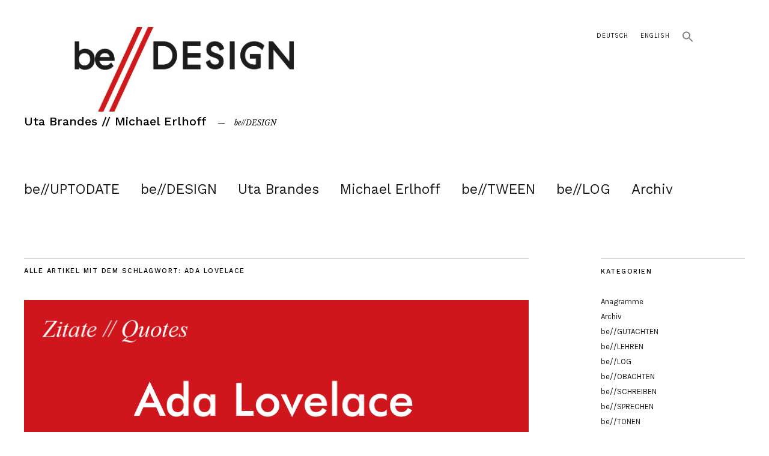

--- FILE ---
content_type: text/html; charset=UTF-8
request_url: https://www.be-design.info/tag/ada-lovelace
body_size: 11884
content:
<!DOCTYPE html>
<html lang="de-DE">
<head>
	<meta charset="UTF-8" />
	<meta name="viewport" content="width=device-width,initial-scale=1">
	<link rel="profile" href="http://gmpg.org/xfn/11">
	<link rel="pingback" href="https://www.be-design.info/xmlrpc.php">
	<!--[if lt IE 9]>
		<script src="https://www.be-design.info/wp-content/themes/zuki/js/html5.js"></script>
	<![endif]-->
<title>Ada Lovelace &#8211; Uta Brandes // Michael Erlhoff</title>
<meta name='robots' content='max-image-preview:large' />
<link rel='dns-prefetch' href='//www.be-design.info' />
<link rel='dns-prefetch' href='//fonts.googleapis.com' />
<link rel="alternate" type="application/rss+xml" title="Uta Brandes // Michael Erlhoff &raquo; Feed" href="https://www.be-design.info/feed" />
<link rel="alternate" type="application/rss+xml" title="Uta Brandes // Michael Erlhoff &raquo; Kommentar-Feed" href="https://www.be-design.info/comments/feed" />
<link rel="alternate" type="application/rss+xml" title="Uta Brandes // Michael Erlhoff &raquo; Schlagwort-Feed zu Ada Lovelace" href="https://www.be-design.info/tag/ada-lovelace/feed" />
<script type="text/javascript">
/* <![CDATA[ */
window._wpemojiSettings = {"baseUrl":"https:\/\/s.w.org\/images\/core\/emoji\/15.0.3\/72x72\/","ext":".png","svgUrl":"https:\/\/s.w.org\/images\/core\/emoji\/15.0.3\/svg\/","svgExt":".svg","source":{"concatemoji":"https:\/\/www.be-design.info\/wp-includes\/js\/wp-emoji-release.min.js?ver=6.6.4"}};
/*! This file is auto-generated */
!function(i,n){var o,s,e;function c(e){try{var t={supportTests:e,timestamp:(new Date).valueOf()};sessionStorage.setItem(o,JSON.stringify(t))}catch(e){}}function p(e,t,n){e.clearRect(0,0,e.canvas.width,e.canvas.height),e.fillText(t,0,0);var t=new Uint32Array(e.getImageData(0,0,e.canvas.width,e.canvas.height).data),r=(e.clearRect(0,0,e.canvas.width,e.canvas.height),e.fillText(n,0,0),new Uint32Array(e.getImageData(0,0,e.canvas.width,e.canvas.height).data));return t.every(function(e,t){return e===r[t]})}function u(e,t,n){switch(t){case"flag":return n(e,"\ud83c\udff3\ufe0f\u200d\u26a7\ufe0f","\ud83c\udff3\ufe0f\u200b\u26a7\ufe0f")?!1:!n(e,"\ud83c\uddfa\ud83c\uddf3","\ud83c\uddfa\u200b\ud83c\uddf3")&&!n(e,"\ud83c\udff4\udb40\udc67\udb40\udc62\udb40\udc65\udb40\udc6e\udb40\udc67\udb40\udc7f","\ud83c\udff4\u200b\udb40\udc67\u200b\udb40\udc62\u200b\udb40\udc65\u200b\udb40\udc6e\u200b\udb40\udc67\u200b\udb40\udc7f");case"emoji":return!n(e,"\ud83d\udc26\u200d\u2b1b","\ud83d\udc26\u200b\u2b1b")}return!1}function f(e,t,n){var r="undefined"!=typeof WorkerGlobalScope&&self instanceof WorkerGlobalScope?new OffscreenCanvas(300,150):i.createElement("canvas"),a=r.getContext("2d",{willReadFrequently:!0}),o=(a.textBaseline="top",a.font="600 32px Arial",{});return e.forEach(function(e){o[e]=t(a,e,n)}),o}function t(e){var t=i.createElement("script");t.src=e,t.defer=!0,i.head.appendChild(t)}"undefined"!=typeof Promise&&(o="wpEmojiSettingsSupports",s=["flag","emoji"],n.supports={everything:!0,everythingExceptFlag:!0},e=new Promise(function(e){i.addEventListener("DOMContentLoaded",e,{once:!0})}),new Promise(function(t){var n=function(){try{var e=JSON.parse(sessionStorage.getItem(o));if("object"==typeof e&&"number"==typeof e.timestamp&&(new Date).valueOf()<e.timestamp+604800&&"object"==typeof e.supportTests)return e.supportTests}catch(e){}return null}();if(!n){if("undefined"!=typeof Worker&&"undefined"!=typeof OffscreenCanvas&&"undefined"!=typeof URL&&URL.createObjectURL&&"undefined"!=typeof Blob)try{var e="postMessage("+f.toString()+"("+[JSON.stringify(s),u.toString(),p.toString()].join(",")+"));",r=new Blob([e],{type:"text/javascript"}),a=new Worker(URL.createObjectURL(r),{name:"wpTestEmojiSupports"});return void(a.onmessage=function(e){c(n=e.data),a.terminate(),t(n)})}catch(e){}c(n=f(s,u,p))}t(n)}).then(function(e){for(var t in e)n.supports[t]=e[t],n.supports.everything=n.supports.everything&&n.supports[t],"flag"!==t&&(n.supports.everythingExceptFlag=n.supports.everythingExceptFlag&&n.supports[t]);n.supports.everythingExceptFlag=n.supports.everythingExceptFlag&&!n.supports.flag,n.DOMReady=!1,n.readyCallback=function(){n.DOMReady=!0}}).then(function(){return e}).then(function(){var e;n.supports.everything||(n.readyCallback(),(e=n.source||{}).concatemoji?t(e.concatemoji):e.wpemoji&&e.twemoji&&(t(e.twemoji),t(e.wpemoji)))}))}((window,document),window._wpemojiSettings);
/* ]]> */
</script>
<style id='wp-emoji-styles-inline-css' type='text/css'>

	img.wp-smiley, img.emoji {
		display: inline !important;
		border: none !important;
		box-shadow: none !important;
		height: 1em !important;
		width: 1em !important;
		margin: 0 0.07em !important;
		vertical-align: -0.1em !important;
		background: none !important;
		padding: 0 !important;
	}
</style>
<link rel='stylesheet' id='wp-block-library-css' href='https://www.be-design.info/wp-includes/css/dist/block-library/style.min.css?ver=6.6.4' type='text/css' media='all' />
<style id='wp-block-library-theme-inline-css' type='text/css'>
.wp-block-audio :where(figcaption){color:#555;font-size:13px;text-align:center}.is-dark-theme .wp-block-audio :where(figcaption){color:#ffffffa6}.wp-block-audio{margin:0 0 1em}.wp-block-code{border:1px solid #ccc;border-radius:4px;font-family:Menlo,Consolas,monaco,monospace;padding:.8em 1em}.wp-block-embed :where(figcaption){color:#555;font-size:13px;text-align:center}.is-dark-theme .wp-block-embed :where(figcaption){color:#ffffffa6}.wp-block-embed{margin:0 0 1em}.blocks-gallery-caption{color:#555;font-size:13px;text-align:center}.is-dark-theme .blocks-gallery-caption{color:#ffffffa6}:root :where(.wp-block-image figcaption){color:#555;font-size:13px;text-align:center}.is-dark-theme :root :where(.wp-block-image figcaption){color:#ffffffa6}.wp-block-image{margin:0 0 1em}.wp-block-pullquote{border-bottom:4px solid;border-top:4px solid;color:currentColor;margin-bottom:1.75em}.wp-block-pullquote cite,.wp-block-pullquote footer,.wp-block-pullquote__citation{color:currentColor;font-size:.8125em;font-style:normal;text-transform:uppercase}.wp-block-quote{border-left:.25em solid;margin:0 0 1.75em;padding-left:1em}.wp-block-quote cite,.wp-block-quote footer{color:currentColor;font-size:.8125em;font-style:normal;position:relative}.wp-block-quote.has-text-align-right{border-left:none;border-right:.25em solid;padding-left:0;padding-right:1em}.wp-block-quote.has-text-align-center{border:none;padding-left:0}.wp-block-quote.is-large,.wp-block-quote.is-style-large,.wp-block-quote.is-style-plain{border:none}.wp-block-search .wp-block-search__label{font-weight:700}.wp-block-search__button{border:1px solid #ccc;padding:.375em .625em}:where(.wp-block-group.has-background){padding:1.25em 2.375em}.wp-block-separator.has-css-opacity{opacity:.4}.wp-block-separator{border:none;border-bottom:2px solid;margin-left:auto;margin-right:auto}.wp-block-separator.has-alpha-channel-opacity{opacity:1}.wp-block-separator:not(.is-style-wide):not(.is-style-dots){width:100px}.wp-block-separator.has-background:not(.is-style-dots){border-bottom:none;height:1px}.wp-block-separator.has-background:not(.is-style-wide):not(.is-style-dots){height:2px}.wp-block-table{margin:0 0 1em}.wp-block-table td,.wp-block-table th{word-break:normal}.wp-block-table :where(figcaption){color:#555;font-size:13px;text-align:center}.is-dark-theme .wp-block-table :where(figcaption){color:#ffffffa6}.wp-block-video :where(figcaption){color:#555;font-size:13px;text-align:center}.is-dark-theme .wp-block-video :where(figcaption){color:#ffffffa6}.wp-block-video{margin:0 0 1em}:root :where(.wp-block-template-part.has-background){margin-bottom:0;margin-top:0;padding:1.25em 2.375em}
</style>
<style id='classic-theme-styles-inline-css' type='text/css'>
/*! This file is auto-generated */
.wp-block-button__link{color:#fff;background-color:#32373c;border-radius:9999px;box-shadow:none;text-decoration:none;padding:calc(.667em + 2px) calc(1.333em + 2px);font-size:1.125em}.wp-block-file__button{background:#32373c;color:#fff;text-decoration:none}
</style>
<style id='global-styles-inline-css' type='text/css'>
:root{--wp--preset--aspect-ratio--square: 1;--wp--preset--aspect-ratio--4-3: 4/3;--wp--preset--aspect-ratio--3-4: 3/4;--wp--preset--aspect-ratio--3-2: 3/2;--wp--preset--aspect-ratio--2-3: 2/3;--wp--preset--aspect-ratio--16-9: 16/9;--wp--preset--aspect-ratio--9-16: 9/16;--wp--preset--color--black: #000000;--wp--preset--color--cyan-bluish-gray: #abb8c3;--wp--preset--color--white: #ffffff;--wp--preset--color--pale-pink: #f78da7;--wp--preset--color--vivid-red: #cf2e2e;--wp--preset--color--luminous-vivid-orange: #ff6900;--wp--preset--color--luminous-vivid-amber: #fcb900;--wp--preset--color--light-green-cyan: #7bdcb5;--wp--preset--color--vivid-green-cyan: #00d084;--wp--preset--color--pale-cyan-blue: #8ed1fc;--wp--preset--color--vivid-cyan-blue: #0693e3;--wp--preset--color--vivid-purple: #9b51e0;--wp--preset--gradient--vivid-cyan-blue-to-vivid-purple: linear-gradient(135deg,rgba(6,147,227,1) 0%,rgb(155,81,224) 100%);--wp--preset--gradient--light-green-cyan-to-vivid-green-cyan: linear-gradient(135deg,rgb(122,220,180) 0%,rgb(0,208,130) 100%);--wp--preset--gradient--luminous-vivid-amber-to-luminous-vivid-orange: linear-gradient(135deg,rgba(252,185,0,1) 0%,rgba(255,105,0,1) 100%);--wp--preset--gradient--luminous-vivid-orange-to-vivid-red: linear-gradient(135deg,rgba(255,105,0,1) 0%,rgb(207,46,46) 100%);--wp--preset--gradient--very-light-gray-to-cyan-bluish-gray: linear-gradient(135deg,rgb(238,238,238) 0%,rgb(169,184,195) 100%);--wp--preset--gradient--cool-to-warm-spectrum: linear-gradient(135deg,rgb(74,234,220) 0%,rgb(151,120,209) 20%,rgb(207,42,186) 40%,rgb(238,44,130) 60%,rgb(251,105,98) 80%,rgb(254,248,76) 100%);--wp--preset--gradient--blush-light-purple: linear-gradient(135deg,rgb(255,206,236) 0%,rgb(152,150,240) 100%);--wp--preset--gradient--blush-bordeaux: linear-gradient(135deg,rgb(254,205,165) 0%,rgb(254,45,45) 50%,rgb(107,0,62) 100%);--wp--preset--gradient--luminous-dusk: linear-gradient(135deg,rgb(255,203,112) 0%,rgb(199,81,192) 50%,rgb(65,88,208) 100%);--wp--preset--gradient--pale-ocean: linear-gradient(135deg,rgb(255,245,203) 0%,rgb(182,227,212) 50%,rgb(51,167,181) 100%);--wp--preset--gradient--electric-grass: linear-gradient(135deg,rgb(202,248,128) 0%,rgb(113,206,126) 100%);--wp--preset--gradient--midnight: linear-gradient(135deg,rgb(2,3,129) 0%,rgb(40,116,252) 100%);--wp--preset--font-size--small: 13px;--wp--preset--font-size--medium: 20px;--wp--preset--font-size--large: 19px;--wp--preset--font-size--x-large: 42px;--wp--preset--font-size--regular: 15px;--wp--preset--font-size--larger: 24px;--wp--preset--spacing--20: 0.44rem;--wp--preset--spacing--30: 0.67rem;--wp--preset--spacing--40: 1rem;--wp--preset--spacing--50: 1.5rem;--wp--preset--spacing--60: 2.25rem;--wp--preset--spacing--70: 3.38rem;--wp--preset--spacing--80: 5.06rem;--wp--preset--shadow--natural: 6px 6px 9px rgba(0, 0, 0, 0.2);--wp--preset--shadow--deep: 12px 12px 50px rgba(0, 0, 0, 0.4);--wp--preset--shadow--sharp: 6px 6px 0px rgba(0, 0, 0, 0.2);--wp--preset--shadow--outlined: 6px 6px 0px -3px rgba(255, 255, 255, 1), 6px 6px rgba(0, 0, 0, 1);--wp--preset--shadow--crisp: 6px 6px 0px rgba(0, 0, 0, 1);}:where(.is-layout-flex){gap: 0.5em;}:where(.is-layout-grid){gap: 0.5em;}body .is-layout-flex{display: flex;}.is-layout-flex{flex-wrap: wrap;align-items: center;}.is-layout-flex > :is(*, div){margin: 0;}body .is-layout-grid{display: grid;}.is-layout-grid > :is(*, div){margin: 0;}:where(.wp-block-columns.is-layout-flex){gap: 2em;}:where(.wp-block-columns.is-layout-grid){gap: 2em;}:where(.wp-block-post-template.is-layout-flex){gap: 1.25em;}:where(.wp-block-post-template.is-layout-grid){gap: 1.25em;}.has-black-color{color: var(--wp--preset--color--black) !important;}.has-cyan-bluish-gray-color{color: var(--wp--preset--color--cyan-bluish-gray) !important;}.has-white-color{color: var(--wp--preset--color--white) !important;}.has-pale-pink-color{color: var(--wp--preset--color--pale-pink) !important;}.has-vivid-red-color{color: var(--wp--preset--color--vivid-red) !important;}.has-luminous-vivid-orange-color{color: var(--wp--preset--color--luminous-vivid-orange) !important;}.has-luminous-vivid-amber-color{color: var(--wp--preset--color--luminous-vivid-amber) !important;}.has-light-green-cyan-color{color: var(--wp--preset--color--light-green-cyan) !important;}.has-vivid-green-cyan-color{color: var(--wp--preset--color--vivid-green-cyan) !important;}.has-pale-cyan-blue-color{color: var(--wp--preset--color--pale-cyan-blue) !important;}.has-vivid-cyan-blue-color{color: var(--wp--preset--color--vivid-cyan-blue) !important;}.has-vivid-purple-color{color: var(--wp--preset--color--vivid-purple) !important;}.has-black-background-color{background-color: var(--wp--preset--color--black) !important;}.has-cyan-bluish-gray-background-color{background-color: var(--wp--preset--color--cyan-bluish-gray) !important;}.has-white-background-color{background-color: var(--wp--preset--color--white) !important;}.has-pale-pink-background-color{background-color: var(--wp--preset--color--pale-pink) !important;}.has-vivid-red-background-color{background-color: var(--wp--preset--color--vivid-red) !important;}.has-luminous-vivid-orange-background-color{background-color: var(--wp--preset--color--luminous-vivid-orange) !important;}.has-luminous-vivid-amber-background-color{background-color: var(--wp--preset--color--luminous-vivid-amber) !important;}.has-light-green-cyan-background-color{background-color: var(--wp--preset--color--light-green-cyan) !important;}.has-vivid-green-cyan-background-color{background-color: var(--wp--preset--color--vivid-green-cyan) !important;}.has-pale-cyan-blue-background-color{background-color: var(--wp--preset--color--pale-cyan-blue) !important;}.has-vivid-cyan-blue-background-color{background-color: var(--wp--preset--color--vivid-cyan-blue) !important;}.has-vivid-purple-background-color{background-color: var(--wp--preset--color--vivid-purple) !important;}.has-black-border-color{border-color: var(--wp--preset--color--black) !important;}.has-cyan-bluish-gray-border-color{border-color: var(--wp--preset--color--cyan-bluish-gray) !important;}.has-white-border-color{border-color: var(--wp--preset--color--white) !important;}.has-pale-pink-border-color{border-color: var(--wp--preset--color--pale-pink) !important;}.has-vivid-red-border-color{border-color: var(--wp--preset--color--vivid-red) !important;}.has-luminous-vivid-orange-border-color{border-color: var(--wp--preset--color--luminous-vivid-orange) !important;}.has-luminous-vivid-amber-border-color{border-color: var(--wp--preset--color--luminous-vivid-amber) !important;}.has-light-green-cyan-border-color{border-color: var(--wp--preset--color--light-green-cyan) !important;}.has-vivid-green-cyan-border-color{border-color: var(--wp--preset--color--vivid-green-cyan) !important;}.has-pale-cyan-blue-border-color{border-color: var(--wp--preset--color--pale-cyan-blue) !important;}.has-vivid-cyan-blue-border-color{border-color: var(--wp--preset--color--vivid-cyan-blue) !important;}.has-vivid-purple-border-color{border-color: var(--wp--preset--color--vivid-purple) !important;}.has-vivid-cyan-blue-to-vivid-purple-gradient-background{background: var(--wp--preset--gradient--vivid-cyan-blue-to-vivid-purple) !important;}.has-light-green-cyan-to-vivid-green-cyan-gradient-background{background: var(--wp--preset--gradient--light-green-cyan-to-vivid-green-cyan) !important;}.has-luminous-vivid-amber-to-luminous-vivid-orange-gradient-background{background: var(--wp--preset--gradient--luminous-vivid-amber-to-luminous-vivid-orange) !important;}.has-luminous-vivid-orange-to-vivid-red-gradient-background{background: var(--wp--preset--gradient--luminous-vivid-orange-to-vivid-red) !important;}.has-very-light-gray-to-cyan-bluish-gray-gradient-background{background: var(--wp--preset--gradient--very-light-gray-to-cyan-bluish-gray) !important;}.has-cool-to-warm-spectrum-gradient-background{background: var(--wp--preset--gradient--cool-to-warm-spectrum) !important;}.has-blush-light-purple-gradient-background{background: var(--wp--preset--gradient--blush-light-purple) !important;}.has-blush-bordeaux-gradient-background{background: var(--wp--preset--gradient--blush-bordeaux) !important;}.has-luminous-dusk-gradient-background{background: var(--wp--preset--gradient--luminous-dusk) !important;}.has-pale-ocean-gradient-background{background: var(--wp--preset--gradient--pale-ocean) !important;}.has-electric-grass-gradient-background{background: var(--wp--preset--gradient--electric-grass) !important;}.has-midnight-gradient-background{background: var(--wp--preset--gradient--midnight) !important;}.has-small-font-size{font-size: var(--wp--preset--font-size--small) !important;}.has-medium-font-size{font-size: var(--wp--preset--font-size--medium) !important;}.has-large-font-size{font-size: var(--wp--preset--font-size--large) !important;}.has-x-large-font-size{font-size: var(--wp--preset--font-size--x-large) !important;}
:where(.wp-block-post-template.is-layout-flex){gap: 1.25em;}:where(.wp-block-post-template.is-layout-grid){gap: 1.25em;}
:where(.wp-block-columns.is-layout-flex){gap: 2em;}:where(.wp-block-columns.is-layout-grid){gap: 2em;}
:root :where(.wp-block-pullquote){font-size: 1.5em;line-height: 1.6;}
</style>
<link rel='stylesheet' id='contact-form-7-css' href='https://www.be-design.info/wp-content/plugins/contact-form-7/includes/css/styles.css?ver=5.9.8' type='text/css' media='all' />
<link rel='stylesheet' id='widgets-on-pages-css' href='https://www.be-design.info/wp-content/plugins/widgets-on-pages/public/css/widgets-on-pages-public.css?ver=1.4.0' type='text/css' media='all' />
<link rel='stylesheet' id='ivory-search-styles-css' href='https://www.be-design.info/wp-content/plugins/add-search-to-menu/public/css/ivory-search.min.css?ver=5.5.7' type='text/css' media='all' />
<link rel='stylesheet' id='zuki-flex-slider-style-css' href='https://www.be-design.info/wp-content/themes/zuki/js/flex-slider/flexslider.css?ver=6.6.4' type='text/css' media='all' />
<link rel='stylesheet' id='zuki-fonts-css' href='//fonts.googleapis.com/css?family=Libre+Baskerville%3A400%2C700%2C400italic%7CKarla%3A400%2C400italic%2C700%2C700italic%26subset%3Dlatin%2Clatin-ext&#038;subset=latin%2Clatin-ext' type='text/css' media='all' />
<link rel='stylesheet' id='genericons-css' href='https://www.be-design.info/wp-content/themes/zuki/assets/genericons/genericons.css?ver=3.0.3' type='text/css' media='all' />
<link rel='stylesheet' id='zuki-style-css' href='https://www.be-design.info/wp-content/themes/zuki/style.css?ver=20140630' type='text/css' media='all' />
<link rel='stylesheet' id='wpgdprc-front-css-css' href='https://www.be-design.info/wp-content/plugins/wp-gdpr-compliance/Assets/css/front.css?ver=1678883975' type='text/css' media='all' />
<style id='wpgdprc-front-css-inline-css' type='text/css'>
:root{--wp-gdpr--bar--background-color: #000000;--wp-gdpr--bar--color: #ffffff;--wp-gdpr--button--background-color: #ffffff;--wp-gdpr--button--background-color--darken: #d8d8d8;--wp-gdpr--button--color: #ffffff;}
</style>
<script type="text/javascript" src="https://www.be-design.info/wp-includes/js/jquery/jquery.min.js?ver=3.7.1" id="jquery-core-js"></script>
<script type="text/javascript" src="https://www.be-design.info/wp-includes/js/jquery/jquery-migrate.min.js?ver=3.4.1" id="jquery-migrate-js"></script>
<script type="text/javascript" src="https://www.be-design.info/wp-content/themes/zuki/js/jquery.fitvids.js?ver=1.1" id="zuki-fitvids-js"></script>
<script type="text/javascript" src="https://www.be-design.info/wp-content/themes/zuki/js/flex-slider/jquery.flexslider-min.js?ver=6.6.4" id="zuki-flex-slider-js"></script>
<script type="text/javascript" src="https://www.be-design.info/wp-content/themes/zuki/js/functions.js?ver=20140426" id="zuki-script-js"></script>
<script type="text/javascript" id="wpgdprc-front-js-js-extra">
/* <![CDATA[ */
var wpgdprcFront = {"ajaxUrl":"https:\/\/www.be-design.info\/wp-admin\/admin-ajax.php","ajaxNonce":"10740145c6","ajaxArg":"security","pluginPrefix":"wpgdprc","blogId":"1","isMultiSite":"","locale":"de_DE","showSignUpModal":"","showFormModal":"","cookieName":"wpgdprc-consent","consentVersion":"","path":"\/","prefix":"wpgdprc"};
/* ]]> */
</script>
<script type="text/javascript" src="https://www.be-design.info/wp-content/plugins/wp-gdpr-compliance/Assets/js/front.min.js?ver=1678883975" id="wpgdprc-front-js-js"></script>
<link rel="https://api.w.org/" href="https://www.be-design.info/wp-json/" /><link rel="alternate" title="JSON" type="application/json" href="https://www.be-design.info/wp-json/wp/v2/tags/315" /><link rel="EditURI" type="application/rsd+xml" title="RSD" href="https://www.be-design.info/xmlrpc.php?rsd" />
<meta name="generator" content="WordPress 6.6.4" />
	<link rel="preconnect" href="https://fonts.googleapis.com">
	<link rel="preconnect" href="https://fonts.gstatic.com">
	<link href='https://fonts.googleapis.com/css2?display=swap&family=Work+Sans:wght@100;400;500' rel='stylesheet'><!-- Analytics by WP Statistics v14.10.2 - https://wp-statistics.com/ -->
	<style type="text/css">
		.widget-area p.summary a,
		.entry-content p a,
		.entry-content li a,
		.page .entry-content p a,
		blockquote cite a,
		.textwidget a,
		#comments .comment-text a,
		.authorbox p.author-description a {color: #ce1a1c;}
		.widget_zuki_recentposts_color .bg-wrap {background: #eeeeee;}
		.archive-menu-content {background: #eeeeee;}
	</style>
			<style type="text/css" id="zuki-header-css">
			#site-title h1 {

		}
		</style>
	<link rel="icon" href="https://www.be-design.info/wp-content/uploads/2017/06/cropped-logo-icon-32x32.jpg" sizes="32x32" />
<link rel="icon" href="https://www.be-design.info/wp-content/uploads/2017/06/cropped-logo-icon-192x192.jpg" sizes="192x192" />
<link rel="apple-touch-icon" href="https://www.be-design.info/wp-content/uploads/2017/06/cropped-logo-icon-180x180.jpg" />
<meta name="msapplication-TileImage" content="https://www.be-design.info/wp-content/uploads/2017/06/cropped-logo-icon-270x270.jpg" />
		<style type="text/css" id="wp-custom-css">
			/*
Füge deinen eigenen CSS-Code nach diesem Kommentar hinter dem abschließenden Schrägstrich ein. 

Klicke auf das Hilfe-Symbol oben, um mehr zu erfahren.
*/
/* Start Ergaenzungen 05-2020 */
.archive-header .taxonomy-description p {
	font-size: 15px;
	font-size: 1rem;
/* 0.9375rem */
	font-style: normal;
	line-height: 1.6;
}
/* prev-next posts 
.nav-wrap  {
	display: none;
}
#comments{
	margin-bottom: 60px;
}
*/
.category-anagramme .read-more,
.category-anagrams .read-more {
	display:none;
}
.category-anagramme .entry-summary,
.category-anagrams .entry-summary {
	display:none;
}
.category-anagramme .entry-meta,
.category-anagrams .entry-meta {
	margin-top:0;
}
.read-more {
	font-style: italic;
}
#wpgdprc {
	margin-top: 15px;
}
#site-nav ul li a {
	font-size: 1.425rem;
}
@media screen and (min-width: 1260px) {
#site-nav ul	{
    text-align: left;
}
#site-nav ul li {
	margin: 0 30px 0 auto;
}
}
#comments #respond {
	padding-top: 0;
}
.wpgdprc-checkbox a {
	color: #191919;
	text-decoration: underline;
}
span.wpcf7-list-item {
	margin: 0;
}
/* End 05-2020 */

@media screen and (min-width: 1260px) {
    #site-title {
        width: 100%;
	}
}

body {
	font:"Work Sans", sans-serif;
}

.entry-author,
.entry-comments,
.entry-date,
.home .entry-cats {
    display: none !important;
}



ul {
	list-style: square;
	font:"Work Sans", sans-serif;
}
ol {
	list-style: decimal;
	font:"Work Sans", sans-serif;
}


		</style>
			<style id="egf-frontend-styles" type="text/css">
		h1 {font-family: 'Work Sans', sans-serif;font-style: normal;font-weight: 500;} h2 {font-family: 'Work Sans', sans-serif;font-style: normal;font-weight: 500;} h3 {font-family: 'Work Sans', sans-serif;font-style: normal;font-weight: 500;} p {font-family: 'Work Sans', sans-serif;font-style: normal;font-weight: 400;} .entry-header h2.entry-title, .entry-header h1.entry-title, .body, .site-nav, h2.entry-title, #site-nav {font-family: 'Work Sans', sans-serif!important;font-style: normal!important;font-weight: 400!important;} h4 {font-family: 'Work Sans', sans-serif;font-style: normal;font-weight: 400;} h5 {font-family: 'Work Sans', sans-serif;font-style: normal;font-weight: 100;} h6 {font-family: 'Work Sans', sans-serif;font-style: normal;font-weight: 100;} 	</style>
	</head>

<body class="archive tag tag-ada-lovelace tag-315 zuki">

	<div id="container">

		<header id="masthead" class="cf" role="banner">

							<nav id="header-top-nav">
					<ul id="menu-sprache" class="menu"><li id="menu-item-287-de" class="lang-item lang-item-19 lang-item-de current-lang lang-item-first menu-item menu-item-type-custom menu-item-object-custom menu-item-287-de"><a href="https://www.be-design.info/tag/ada-lovelace" hreflang="de-DE" lang="de-DE">Deutsch</a></li>
<li id="menu-item-287-en" class="lang-item lang-item-37 lang-item-en no-translation menu-item menu-item-type-custom menu-item-object-custom menu-item-287-en"><a href="https://www.be-design.info/en/news-en" hreflang="en-GB" lang="en-GB">English</a></li>
<li class=" astm-search-menu is-menu is-dropdown menu-item"><a href="#" role="button" aria-label="Search Icon Link"><svg width="20" height="20" class="search-icon" role="img" viewBox="2 9 20 5" focusable="false" aria-label="Search">
						<path class="search-icon-path" d="M15.5 14h-.79l-.28-.27C15.41 12.59 16 11.11 16 9.5 16 5.91 13.09 3 9.5 3S3 5.91 3 9.5 5.91 16 9.5 16c1.61 0 3.09-.59 4.23-1.57l.27.28v.79l5 4.99L20.49 19l-4.99-5zm-6 0C7.01 14 5 11.99 5 9.5S7.01 5 9.5 5 14 7.01 14 9.5 11.99 14 9.5 14z"></path></svg></a><form  class="is-search-form is-form-style is-form-style-3 is-form-id-0 " action="https://www.be-design.info/" method="get" role="search" ><label for="is-search-input-0"><span class="is-screen-reader-text">Search for:</span><input  type="search" id="is-search-input-0" name="s" value="" class="is-search-input" placeholder="Search here..." autocomplete=off /></label><button type="submit" class="is-search-submit"><span class="is-screen-reader-text">Search Button</span><span class="is-search-icon"><svg focusable="false" aria-label="Search" xmlns="http://www.w3.org/2000/svg" viewBox="0 0 24 24" width="24px"><path d="M15.5 14h-.79l-.28-.27C15.41 12.59 16 11.11 16 9.5 16 5.91 13.09 3 9.5 3S3 5.91 3 9.5 5.91 16 9.5 16c1.61 0 3.09-.59 4.23-1.57l.27.28v.79l5 4.99L20.49 19l-4.99-5zm-6 0C7.01 14 5 11.99 5 9.5S7.01 5 9.5 5 14 7.01 14 9.5 11.99 14 9.5 14z"></path></svg></span></button></form><div class="search-close"></div></li></ul>				</nav><!-- end #header-top -->
			
			<div id="site-title">
							<div id="site-header">
					<a href="https://www.be-design.info/" rel="home"><img src="https://www.be-design.info/wp-content/uploads/2017/06/header-bed.jpg" width="512" height="150" alt=""></a>
				</div><!-- end #site-header -->
							<h1><a href="https://www.be-design.info/" title="Uta Brandes // Michael Erlhoff">Uta Brandes // Michael Erlhoff</a></h1>
							<h2 class="site-description">be//DESIGN</h2>
						</div><!-- end #site-title -->

			<a href="#menuopen" id="mobile-menu-toggle"><span>Menü</span></a>

			<div id="mobile-menu-wrap" class="cf">
								<nav id="site-nav" class="cf">
					<ul id="menu-hauptmenue" class="nav-menu"><li id="menu-item-665" class="menu-item menu-item-type-taxonomy menu-item-object-category menu-item-has-children menu-item-665"><a href="https://www.be-design.info/category/be-uptodate">be//UPTODATE</a>
<ul class="sub-menu">
	<li id="menu-item-666" class="menu-item menu-item-type-custom menu-item-object-custom menu-item-666"><a href="/category/be-uptodate+ub">/ News Uta Brandes</a></li>
	<li id="menu-item-667" class="menu-item menu-item-type-custom menu-item-object-custom menu-item-667"><a href="/category/be-uptodate+me">/ News Michael Erlhoff</a></li>
	<li id="menu-item-668" class="menu-item menu-item-type-custom menu-item-object-custom menu-item-668"><a href="/category/be-uptodate+between">/ News  be//TWEEN</a></li>
</ul>
</li>
<li id="menu-item-25" class="menu-item menu-item-type-post_type menu-item-object-page menu-item-25"><a href="https://www.be-design.info/be-design">be//DESIGN</a></li>
<li id="menu-item-306" class="menu-item menu-item-type-custom menu-item-object-custom menu-item-has-children menu-item-306"><a href="/uta-brandes">Uta Brandes</a>
<ul class="sub-menu">
	<li id="menu-item-26" class="menu-item menu-item-type-custom menu-item-object-custom menu-item-26"><a href="/uta-brandes">/ Vita</a></li>
	<li id="menu-item-28" class="menu-item menu-item-type-taxonomy menu-item-object-category menu-item-28"><a href="https://www.be-design.info/category/ub">/ alle Beiträge</a></li>
	<li id="menu-item-117" class="menu-item menu-item-type-custom menu-item-object-custom menu-item-117"><a href="/category/be-schreiben+ub">/ be//SCHREIBEN</a></li>
	<li id="menu-item-127" class="menu-item menu-item-type-custom menu-item-object-custom menu-item-127"><a href="/category/be-lehren+ub">/ be//LEHREN</a></li>
	<li id="menu-item-331" class="menu-item menu-item-type-custom menu-item-object-custom menu-item-331"><a href="/category/be-sprechen+ub">/ be//SPRECHEN</a></li>
	<li id="menu-item-124" class="menu-item menu-item-type-custom menu-item-object-custom menu-item-124"><a href="/category/be-trachten+ub">/ be//TRACHTEN</a></li>
	<li id="menu-item-120" class="menu-item menu-item-type-custom menu-item-object-custom menu-item-120"><a href="/category/be-tonen+ub">/ be//TONEN</a></li>
	<li id="menu-item-820" class="menu-item menu-item-type-post_type menu-item-object-page menu-item-820"><a href="https://www.be-design.info/be-in-touch-ub">/ Kontakt</a></li>
</ul>
</li>
<li id="menu-item-27" class="menu-item menu-item-type-custom menu-item-object-custom menu-item-has-children menu-item-27"><a href="/michael-erlhoff">Michael Erlhoff</a>
<ul class="sub-menu">
	<li id="menu-item-307" class="menu-item menu-item-type-custom menu-item-object-custom menu-item-307"><a href="/michael-erlhoff">/ Vita</a></li>
	<li id="menu-item-118" class="menu-item menu-item-type-taxonomy menu-item-object-category menu-item-118"><a href="https://www.be-design.info/category/me">/ alle Beiträge</a></li>
	<li id="menu-item-79" class="menu-item menu-item-type-custom menu-item-object-custom menu-item-79"><a href="/category/be-schreiben+me">/ be//SCHREIBEN</a></li>
	<li id="menu-item-126" class="menu-item menu-item-type-custom menu-item-object-custom menu-item-126"><a href="/category/be-lehren+me">/ be//LEHREN</a></li>
	<li id="menu-item-332" class="menu-item menu-item-type-custom menu-item-object-custom menu-item-332"><a href="/category/be-sprechen+me">/ be//SPRECHEN</a></li>
	<li id="menu-item-123" class="menu-item menu-item-type-custom menu-item-object-custom menu-item-123"><a href="/category/be-trachten+me">/ be//TRACHTEN</a></li>
	<li id="menu-item-119" class="menu-item menu-item-type-custom menu-item-object-custom menu-item-119"><a href="/category/be-tonen+me">/ be//TONEN</a></li>
</ul>
</li>
<li id="menu-item-243" class="menu-item menu-item-type-custom menu-item-object-custom menu-item-has-children menu-item-243"><a href="/category/be-tween">be//TWEEN</a>
<ul class="sub-menu">
	<li id="menu-item-121" class="menu-item menu-item-type-custom menu-item-object-custom menu-item-121"><a href="/category/be-schreiben+be-tween">/ be//SCHREIBEN</a></li>
	<li id="menu-item-125" class="menu-item menu-item-type-custom menu-item-object-custom menu-item-125"><a href="/category/be-trachten+be-tween">/ be//TRACHTEN</a></li>
	<li id="menu-item-122" class="menu-item menu-item-type-custom menu-item-object-custom menu-item-122"><a href="/category/be-tonen+be-tween">/ be//TONEN</a></li>
</ul>
</li>
<li id="menu-item-1886" class="menu-item menu-item-type-taxonomy menu-item-object-category menu-item-has-children menu-item-1886"><a href="https://www.be-design.info/category/be-log">be//LOG</a>
<ul class="sub-menu">
	<li id="menu-item-1889" class="menu-item menu-item-type-taxonomy menu-item-object-category menu-item-1889"><a href="https://www.be-design.info/category/be-log/zitate">/ Zitate</a></li>
	<li id="menu-item-1888" class="menu-item menu-item-type-taxonomy menu-item-object-category menu-item-1888"><a href="https://www.be-design.info/category/be-log/dumme-woerter">/ dumme Wörter</a></li>
	<li id="menu-item-1887" class="menu-item menu-item-type-taxonomy menu-item-object-category menu-item-1887"><a href="https://www.be-design.info/category/be-log/anagramme">/ Anagramme</a></li>
</ul>
</li>
<li id="menu-item-793" class="menu-item menu-item-type-post_type menu-item-object-page menu-item-has-children menu-item-793"><a href="https://www.be-design.info/archiv">Archiv</a>
<ul class="sub-menu">
	<li id="menu-item-1957" class="menu-item menu-item-type-taxonomy menu-item-object-category menu-item-1957"><a href="https://www.be-design.info/category/be-gutachten">/ be//GUTACHTEN</a></li>
	<li id="menu-item-1958" class="menu-item menu-item-type-taxonomy menu-item-object-category menu-item-1958"><a href="https://www.be-design.info/category/be-lehren">/ be//LEHREN</a></li>
	<li id="menu-item-1959" class="menu-item menu-item-type-taxonomy menu-item-object-category menu-item-1959"><a href="https://www.be-design.info/category/be-obachten">/ be//OBACHTEN</a></li>
	<li id="menu-item-1960" class="menu-item menu-item-type-taxonomy menu-item-object-category menu-item-1960"><a href="https://www.be-design.info/category/be-schreiben">/ be//SCHREIBEN</a></li>
	<li id="menu-item-1961" class="menu-item menu-item-type-taxonomy menu-item-object-category menu-item-1961"><a href="https://www.be-design.info/category/be-sprechen">/ be//SPRECHEN</a></li>
	<li id="menu-item-1962" class="menu-item menu-item-type-taxonomy menu-item-object-category menu-item-1962"><a href="https://www.be-design.info/category/be-tonen">/ be//TONEN</a></li>
	<li id="menu-item-1963" class="menu-item menu-item-type-taxonomy menu-item-object-category menu-item-1963"><a href="https://www.be-design.info/category/be-trachten">/ be//TRACHTEN</a></li>
	<li id="menu-item-1964" class="menu-item menu-item-type-taxonomy menu-item-object-category menu-item-1964"><a href="https://www.be-design.info/category/be-tween">/ be//TWEEN</a></li>
</ul>
</li>
</ul>				</nav><!-- end #site-nav -->
				<a href="#menuclose" id="mobile-menu-close"><span>Menü schiessen</span></a>
			</div><!-- end #mobile-menu-wrap -->

			
		</header><!-- end #masthead -->

<div id="main-wrap">
<div id="primary" class="site-content cf" role="main">

	
		<header class="archive-header">
			<h1 class="archive-title">
					Alle Artikel mit dem Schlagwort: <span>Ada Lovelace</span>			</h1>
					</header><!-- end .archive-header -->

				
			
<article id="post-2863" class="post-2863 post type-post status-publish format-standard has-post-thumbnail hentry category-be-log category-zitate tag-ada-lovelace">

			<div class="entry-thumbnail">
			<a href="https://www.be-design.info/die-mathematische-wissenschaft-zeigt-was-ist-es-ist-die-sprache-der-unsichtbaren-beziehungen-zwischen-den-dingen-aber-um-diese-sprache-zu-gebrauchen-und-anzuwenden-muessen-wir-in-der-lage-sein-da" title="Permalink zu Die mathematische Wissenschaft zeigt, was ist. Es ist die Sprache der unsichtbaren Beziehungen zwischen den Dingen. Aber um diese Sprache zu gebrauchen und anzuwenden, müssen wir in der Lage sein, das Unsichtbare, das Unbewusste zu schätzen und zu fühlen."><img width="844" height="355" src="https://www.be-design.info/wp-content/uploads/2022/01/Ada-Lovelace.jpg" class="attachment-post-thumbnail size-post-thumbnail wp-post-image" alt="" decoding="async" srcset="https://www.be-design.info/wp-content/uploads/2022/01/Ada-Lovelace.jpg 844w, https://www.be-design.info/wp-content/uploads/2022/01/Ada-Lovelace-300x126.jpg 300w, https://www.be-design.info/wp-content/uploads/2022/01/Ada-Lovelace-768x323.jpg 768w" sizes="(max-width: 844px) 100vw, 844px" /></a>
		</div><!-- end .entry-thumbnail -->
	
	<header class="entry-header">
		<h2 class="entry-title"><a href="https://www.be-design.info/die-mathematische-wissenschaft-zeigt-was-ist-es-ist-die-sprache-der-unsichtbaren-beziehungen-zwischen-den-dingen-aber-um-diese-sprache-zu-gebrauchen-und-anzuwenden-muessen-wir-in-der-lage-sein-da" rel="bookmark">Die mathematische Wissenschaft zeigt, was ist. Es ist die Sprache der unsichtbaren Beziehungen zwischen den Dingen. Aber um diese Sprache zu gebrauchen und anzuwenden, müssen wir in der Lage sein, das Unsichtbare, das Unbewusste zu schätzen und zu fühlen.</a></h2>			<div class="entry-details">
				<div class="entry-author">
				Veröffentlicht von <a href="https://www.be-design.info/author/be_design" title="Alle Artikel von be_DESIGN">be_DESIGN</a>				</div><!-- end .entry-author -->
		</div><!-- end .entry-details -->
	</header><!-- end .entry-header -->

					<div class="entry-summary">
				<p>Der erste Satz der wunderbaren Ada Lovelace scheint enttäuschend positivistisch; wird aber sofort konterkariert durch den zweiten. Denn es geht ja nicht um das Offensichtliche, die pure Erscheinung, sondern um die Kommunikation zwischen den Dingen, und die ist alles andere &hellip; <a href="https://www.be-design.info/die-mathematische-wissenschaft-zeigt-was-ist-es-ist-die-sprache-der-unsichtbaren-beziehungen-zwischen-den-dingen-aber-um-diese-sprache-zu-gebrauchen-und-anzuwenden-muessen-wir-in-der-lage-sein-da" class="read-more">Weiterlesen </a></p>			</div><!-- .entry-summary -->
		
		<footer class="entry-meta cf">
			<div class="entry-date">
				<a href="https://www.be-design.info/die-mathematische-wissenschaft-zeigt-was-ist-es-ist-die-sprache-der-unsichtbaren-beziehungen-zwischen-den-dingen-aber-um-diese-sprache-zu-gebrauchen-und-anzuwenden-muessen-wir-in-der-lage-sein-da">Januar 19, 2022</a>
			</div><!-- end .entry-date -->
							<div class="entry-comments">
					<a href="https://www.be-design.info/die-mathematische-wissenschaft-zeigt-was-ist-es-ist-die-sprache-der-unsichtbaren-beziehungen-zwischen-den-dingen-aber-um-diese-sprache-zu-gebrauchen-und-anzuwenden-muessen-wir-in-der-lage-sein-da#respond"><span class="leave-reply">Schreibe einen Kommentar</span></a>				</div><!-- end .entry-comments -->
									<div class="entry-cats">
				<a href="https://www.be-design.info/category/be-log" rel="category tag">be//LOG</a> / <a href="https://www.be-design.info/category/be-log/zitate" rel="category tag">Zitate</a>			</div><!-- end .entry-cats -->
		</footer><!-- end .entry-meta -->

</article><!-- end post -2863 -->
		
		
		
</div><!-- end #primary -->

<div id="blog-sidebar" class="default-sidebar widget-area" role="complementary">
	<aside id="categories-2" class="widget widget_categories"><h3 class="widget-title">Kategorien</h3>
			<ul>
					<li class="cat-item cat-item-211"><a href="https://www.be-design.info/category/be-log/anagramme">Anagramme</a>
</li>
	<li class="cat-item cat-item-110"><a href="https://www.be-design.info/category/archiv">Archiv</a>
</li>
	<li class="cat-item cat-item-8"><a href="https://www.be-design.info/category/be-gutachten">be//GUTACHTEN</a>
</li>
	<li class="cat-item cat-item-7"><a href="https://www.be-design.info/category/be-lehren">be//LEHREN</a>
</li>
	<li class="cat-item cat-item-199"><a href="https://www.be-design.info/category/be-log">be//LOG</a>
</li>
	<li class="cat-item cat-item-9"><a href="https://www.be-design.info/category/be-obachten">be//OBACHTEN</a>
</li>
	<li class="cat-item cat-item-13"><a href="https://www.be-design.info/category/be-schreiben">be//SCHREIBEN</a>
</li>
	<li class="cat-item cat-item-3"><a href="https://www.be-design.info/category/be-sprechen">be//SPRECHEN</a>
</li>
	<li class="cat-item cat-item-4"><a href="https://www.be-design.info/category/be-tonen">be//TONEN</a>
</li>
	<li class="cat-item cat-item-5"><a href="https://www.be-design.info/category/be-trachten">be//TRACHTEN</a>
</li>
	<li class="cat-item cat-item-2"><a href="https://www.be-design.info/category/be-tween">be//TWEEN</a>
</li>
	<li class="cat-item cat-item-17"><a href="https://www.be-design.info/category/be-uptodate">be//UPTODATE</a>
</li>
	<li class="cat-item cat-item-209"><a href="https://www.be-design.info/category/be-log/dumme-woerter">dumme Wörter</a>
</li>
	<li class="cat-item cat-item-11"><a href="https://www.be-design.info/category/me">ME</a>
</li>
	<li class="cat-item cat-item-10"><a href="https://www.be-design.info/category/ub">UB</a>
</li>
	<li class="cat-item cat-item-205"><a href="https://www.be-design.info/category/be-log/zitate">Zitate</a>
</li>
			</ul>

			</aside></div><!-- end #blog-sidebar -->


<div id="footerwidgets-wrap" class="cf">
			<div id="footer-one" class="default-sidebar widget-area" role="complementary">
			<aside id="nav_menu-12" class="widget widget_nav_menu"><div class="menu-footer-be-container"><ul id="menu-footer-be" class="menu"><li id="menu-item-607" class="menu-item menu-item-type-post_type menu-item-object-page menu-item-607"><a href="https://www.be-design.info/be-design">be//DESIGN</a></li>
<li id="menu-item-617" class="menu-item menu-item-type-post_type menu-item-object-page menu-item-617"><a href="https://www.be-design.info/?page_id=383">be//IN TOUCH: Michael Erlhoff</a></li>
<li id="menu-item-618" class="menu-item menu-item-type-post_type menu-item-object-page menu-item-618"><a href="https://www.be-design.info/be-in-touch-ub">be//IN TOUCH: Uta Brandes</a></li>
</ul></div></aside>		</div><!-- end #footer-one -->
	
			<div id="footer-two" class="default-sidebar widget-area" role="complementary">
			<aside id="nav_menu-5" class="widget widget_nav_menu"><div class="menu-footer-ub-container"><ul id="menu-footer-ub" class="menu"><li id="menu-item-570" class="menu-item menu-item-type-custom menu-item-object-custom menu-item-570"><a href="/uta-brandes">/ Vita Uta Brandes</a></li>
<li id="menu-item-571" class="menu-item menu-item-type-taxonomy menu-item-object-category menu-item-571"><a href="https://www.be-design.info/category/ub">/ alle Beiträge</a></li>
<li id="menu-item-572" class="menu-item menu-item-type-custom menu-item-object-custom menu-item-572"><a href="/category/be-schreiben+ub">/ be//SCHREIBEN</a></li>
<li id="menu-item-573" class="menu-item menu-item-type-custom menu-item-object-custom menu-item-573"><a href="/category/be-lehren+ub">/ be//LEHREN</a></li>
<li id="menu-item-574" class="menu-item menu-item-type-custom menu-item-object-custom menu-item-574"><a href="/category/be-sprechen+ub">/ be//SPRECHEN</a></li>
<li id="menu-item-575" class="menu-item menu-item-type-custom menu-item-object-custom menu-item-575"><a href="/category/be-trachten+ub">/ be//TRACHTEN</a></li>
<li id="menu-item-576" class="menu-item menu-item-type-custom menu-item-object-custom menu-item-576"><a href="/category/be-tonen+ub">/ be//TONEN</a></li>
</ul></div></aside>		</div><!-- end #footer-two -->
	
			<div id="footer-three" class="default-sidebar widget-area" role="complementary">
			<aside id="nav_menu-8" class="widget widget_nav_menu"><div class="menu-footer-menue-me-container"><ul id="menu-footer-menue-me" class="menu"><li id="menu-item-592" class="menu-item menu-item-type-custom menu-item-object-custom menu-item-592"><a href="/michael-erlhoff">/ Vita Michael Erlhoff</a></li>
<li id="menu-item-593" class="menu-item menu-item-type-taxonomy menu-item-object-category menu-item-593"><a href="https://www.be-design.info/en/category/me-en">/ alle Beiträge</a></li>
<li id="menu-item-594" class="menu-item menu-item-type-custom menu-item-object-custom menu-item-594"><a href="/category/be-schreiben+me">/ be//SCHREIBEN</a></li>
<li id="menu-item-595" class="menu-item menu-item-type-custom menu-item-object-custom menu-item-595"><a href="/category/be-lehren+me">/ be//LEHREN</a></li>
<li id="menu-item-596" class="menu-item menu-item-type-custom menu-item-object-custom menu-item-596"><a href="/category/be-sprechen+me">/ be//SPRECHEN</a></li>
<li id="menu-item-597" class="menu-item menu-item-type-custom menu-item-object-custom menu-item-597"><a href="/category/be-trachten+me">/ be//TRACHTEN</a></li>
<li id="menu-item-598" class="menu-item menu-item-type-custom menu-item-object-custom menu-item-598"><a href="/category/be-tonen+me">/ be//TONEN</a></li>
</ul></div></aside>		</div><!-- end #footer-three -->
	
			<div id="footer-four" class="default-sidebar widget-area" role="complementary">
			<aside id="nav_menu-10" class="widget widget_nav_menu"><div class="menu-footer-between-container"><ul id="menu-footer-between" class="menu"><li id="menu-item-599" class="menu-item menu-item-type-custom menu-item-object-custom menu-item-599"><a href="/category/be-tween">/ be//TWEEN</a></li>
<li id="menu-item-600" class="menu-item menu-item-type-custom menu-item-object-custom menu-item-600"><a href="/category/be-schreiben+be-tween">/ be//SCHREIBEN</a></li>
<li id="menu-item-601" class="menu-item menu-item-type-custom menu-item-object-custom menu-item-601"><a href="/category/be-trachten+be-tween">/ be//TRACHTEN</a></li>
<li id="menu-item-602" class="menu-item menu-item-type-custom menu-item-object-custom menu-item-602"><a href="/category/be-tonen+be-tween">/ be//TONEN</a></li>
</ul></div></aside>		</div><!-- end #footer-four -->
	
			<div id="footer-five" class="default-sidebar widget-area" role="complementary">
			<aside id="nav_menu-3" class="widget widget_nav_menu"><div class="menu-footer-menue-container"><ul id="menu-footer-menue" class="menu"><li id="menu-item-568" class="menu-item menu-item-type-post_type menu-item-object-page menu-item-568"><a href="https://www.be-design.info/impressum">Impressum</a></li>
<li id="menu-item-1857" class="menu-item menu-item-type-post_type menu-item-object-page menu-item-privacy-policy menu-item-1857"><a rel="privacy-policy" href="https://www.be-design.info/datenschutz">Datenschutz</a></li>
<li id="menu-item-609-en" class="lang-item lang-item-37 lang-item-en no-translation lang-item-first menu-item menu-item-type-custom menu-item-object-custom menu-item-609-en"><a href="https://www.be-design.info/en/news-en" hreflang="en-GB" lang="en-GB">English</a></li>
</ul></div></aside>		</div><!-- end #footer-five -->
	</div><!-- end #footerwidgets-wrap -->
<footer id="colophon" class="site-footer cf">
			<p class="site-description">be//DESIGN</p>
	
	
	<div id="site-info">
		<ul class="credit" role="contentinfo">
						<li class="copyright">Copyright &copy; 2026 <a href="https://www.be-design.info/">Uta Brandes // Michael Erlhoff</a></li>
			<li><a class="privacy-policy-link" href="https://www.be-design.info/datenschutz" rel="privacy-policy">Datenschutz</a></li>			<li class="wp-credit">
				Proudly powered by <a href="https://de.wordpress.org/" >WordPress</a>
			</li>
			<li>
				Theme: Zuki von <a href="https://www.elmastudio.de/en/" rel="designer">Elmastudio</a>			</li>
					</ul><!-- end .credit -->
	</div><!-- end #site-info -->

</footer><!-- end #colophon -->
</div><!-- end #main-wrap -->

</div><!-- end #container -->

<a href="https://www.be-design.info/wp-statistics-honeypot-seite-2020-06-05-143757" style="display: none;" rel="noindex">&nbsp;</a><script type="text/javascript" src="https://www.be-design.info/wp-includes/js/dist/hooks.min.js?ver=2810c76e705dd1a53b18" id="wp-hooks-js"></script>
<script type="text/javascript" src="https://www.be-design.info/wp-includes/js/dist/i18n.min.js?ver=5e580eb46a90c2b997e6" id="wp-i18n-js"></script>
<script type="text/javascript" id="wp-i18n-js-after">
/* <![CDATA[ */
wp.i18n.setLocaleData( { 'text direction\u0004ltr': [ 'ltr' ] } );
/* ]]> */
</script>
<script type="text/javascript" src="https://www.be-design.info/wp-content/plugins/contact-form-7/includes/swv/js/index.js?ver=5.9.8" id="swv-js"></script>
<script type="text/javascript" id="contact-form-7-js-extra">
/* <![CDATA[ */
var wpcf7 = {"api":{"root":"https:\/\/www.be-design.info\/wp-json\/","namespace":"contact-form-7\/v1"}};
/* ]]> */
</script>
<script type="text/javascript" src="https://www.be-design.info/wp-content/plugins/contact-form-7/includes/js/index.js?ver=5.9.8" id="contact-form-7-js"></script>
<script type="text/javascript" id="ivory-search-scripts-js-extra">
/* <![CDATA[ */
var IvorySearchVars = {"is_analytics_enabled":"1"};
/* ]]> */
</script>
<script type="text/javascript" src="https://www.be-design.info/wp-content/plugins/add-search-to-menu/public/js/ivory-search.min.js?ver=5.5.7" id="ivory-search-scripts-js"></script>

</body>
</html>
